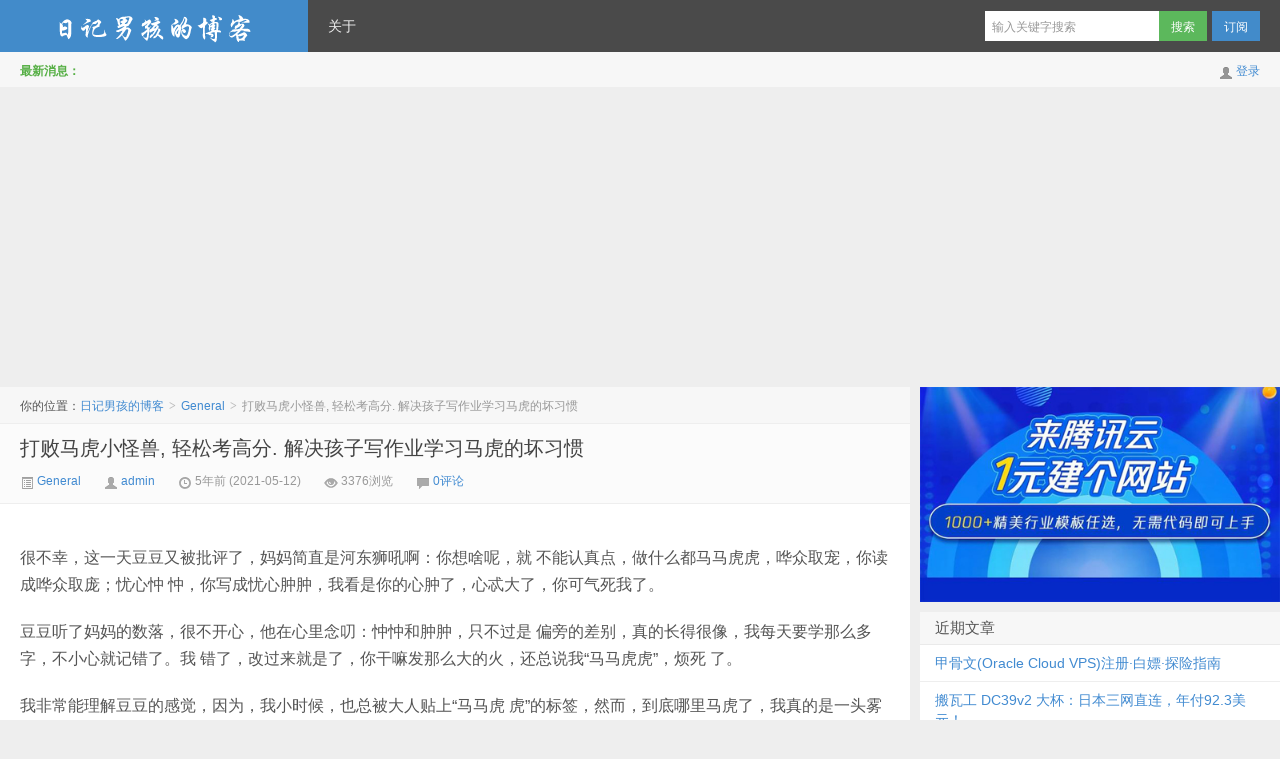

--- FILE ---
content_type: text/html; charset=UTF-8
request_url: https://www.xujiahua.com/8268.html
body_size: 11644
content:
<!DOCTYPE HTML>
<html>
<head>
<meta charset="UTF-8">
<meta http-equiv="X-UA-Compatible" content="IE=edge,IE=11,IE=10,IE=9,IE=8">
<meta name="viewport" content="width=device-width, initial-scale=1.0, user-scalable=0, minimum-scale=1.0, maximum-scale=1.0">
<title>打败马虎小怪兽, 轻松考高分. 解决孩子写作业学习马虎的坏习惯-日记男孩的博客</title>
<script>
window._deel = {
    name: '日记男孩的博客',
    url: 'https://www.xujiahua.com/wp-content/themes/d8-5.1',
    rss: '',
    ajaxpager: '',
    maillist: '',
    maillistCode: '',
    commenton: 1,
    roll: [0,0],
    tougaoContentmin: 200,
    tougaoContentmax: 5000,
    appkey: {
    	tqq: '801494063',
    	tsina: '1106777879',
    	t163: '',
    	tsohu: ''
    }
}
</script>

	  <meta name='robots' content='max-image-preview:large' />
	<style>img:is([sizes="auto" i], [sizes^="auto," i]) { contain-intrinsic-size: 3000px 1500px }</style>
	<link rel='stylesheet' id='style-css' href='https://www.xujiahua.com/wp-content/themes/d8-5.1/style.css?ver=5.1' type='text/css' media='all' />
<style id='classic-theme-styles-inline-css' type='text/css'>
/*! This file is auto-generated */
.wp-block-button__link{color:#fff;background-color:#32373c;border-radius:9999px;box-shadow:none;text-decoration:none;padding:calc(.667em + 2px) calc(1.333em + 2px);font-size:1.125em}.wp-block-file__button{background:#32373c;color:#fff;text-decoration:none}
</style>
<style id='global-styles-inline-css' type='text/css'>
:root{--wp--preset--aspect-ratio--square: 1;--wp--preset--aspect-ratio--4-3: 4/3;--wp--preset--aspect-ratio--3-4: 3/4;--wp--preset--aspect-ratio--3-2: 3/2;--wp--preset--aspect-ratio--2-3: 2/3;--wp--preset--aspect-ratio--16-9: 16/9;--wp--preset--aspect-ratio--9-16: 9/16;--wp--preset--color--black: #000000;--wp--preset--color--cyan-bluish-gray: #abb8c3;--wp--preset--color--white: #ffffff;--wp--preset--color--pale-pink: #f78da7;--wp--preset--color--vivid-red: #cf2e2e;--wp--preset--color--luminous-vivid-orange: #ff6900;--wp--preset--color--luminous-vivid-amber: #fcb900;--wp--preset--color--light-green-cyan: #7bdcb5;--wp--preset--color--vivid-green-cyan: #00d084;--wp--preset--color--pale-cyan-blue: #8ed1fc;--wp--preset--color--vivid-cyan-blue: #0693e3;--wp--preset--color--vivid-purple: #9b51e0;--wp--preset--gradient--vivid-cyan-blue-to-vivid-purple: linear-gradient(135deg,rgba(6,147,227,1) 0%,rgb(155,81,224) 100%);--wp--preset--gradient--light-green-cyan-to-vivid-green-cyan: linear-gradient(135deg,rgb(122,220,180) 0%,rgb(0,208,130) 100%);--wp--preset--gradient--luminous-vivid-amber-to-luminous-vivid-orange: linear-gradient(135deg,rgba(252,185,0,1) 0%,rgba(255,105,0,1) 100%);--wp--preset--gradient--luminous-vivid-orange-to-vivid-red: linear-gradient(135deg,rgba(255,105,0,1) 0%,rgb(207,46,46) 100%);--wp--preset--gradient--very-light-gray-to-cyan-bluish-gray: linear-gradient(135deg,rgb(238,238,238) 0%,rgb(169,184,195) 100%);--wp--preset--gradient--cool-to-warm-spectrum: linear-gradient(135deg,rgb(74,234,220) 0%,rgb(151,120,209) 20%,rgb(207,42,186) 40%,rgb(238,44,130) 60%,rgb(251,105,98) 80%,rgb(254,248,76) 100%);--wp--preset--gradient--blush-light-purple: linear-gradient(135deg,rgb(255,206,236) 0%,rgb(152,150,240) 100%);--wp--preset--gradient--blush-bordeaux: linear-gradient(135deg,rgb(254,205,165) 0%,rgb(254,45,45) 50%,rgb(107,0,62) 100%);--wp--preset--gradient--luminous-dusk: linear-gradient(135deg,rgb(255,203,112) 0%,rgb(199,81,192) 50%,rgb(65,88,208) 100%);--wp--preset--gradient--pale-ocean: linear-gradient(135deg,rgb(255,245,203) 0%,rgb(182,227,212) 50%,rgb(51,167,181) 100%);--wp--preset--gradient--electric-grass: linear-gradient(135deg,rgb(202,248,128) 0%,rgb(113,206,126) 100%);--wp--preset--gradient--midnight: linear-gradient(135deg,rgb(2,3,129) 0%,rgb(40,116,252) 100%);--wp--preset--font-size--small: 13px;--wp--preset--font-size--medium: 20px;--wp--preset--font-size--large: 36px;--wp--preset--font-size--x-large: 42px;--wp--preset--spacing--20: 0.44rem;--wp--preset--spacing--30: 0.67rem;--wp--preset--spacing--40: 1rem;--wp--preset--spacing--50: 1.5rem;--wp--preset--spacing--60: 2.25rem;--wp--preset--spacing--70: 3.38rem;--wp--preset--spacing--80: 5.06rem;--wp--preset--shadow--natural: 6px 6px 9px rgba(0, 0, 0, 0.2);--wp--preset--shadow--deep: 12px 12px 50px rgba(0, 0, 0, 0.4);--wp--preset--shadow--sharp: 6px 6px 0px rgba(0, 0, 0, 0.2);--wp--preset--shadow--outlined: 6px 6px 0px -3px rgba(255, 255, 255, 1), 6px 6px rgba(0, 0, 0, 1);--wp--preset--shadow--crisp: 6px 6px 0px rgba(0, 0, 0, 1);}:where(.is-layout-flex){gap: 0.5em;}:where(.is-layout-grid){gap: 0.5em;}body .is-layout-flex{display: flex;}.is-layout-flex{flex-wrap: wrap;align-items: center;}.is-layout-flex > :is(*, div){margin: 0;}body .is-layout-grid{display: grid;}.is-layout-grid > :is(*, div){margin: 0;}:where(.wp-block-columns.is-layout-flex){gap: 2em;}:where(.wp-block-columns.is-layout-grid){gap: 2em;}:where(.wp-block-post-template.is-layout-flex){gap: 1.25em;}:where(.wp-block-post-template.is-layout-grid){gap: 1.25em;}.has-black-color{color: var(--wp--preset--color--black) !important;}.has-cyan-bluish-gray-color{color: var(--wp--preset--color--cyan-bluish-gray) !important;}.has-white-color{color: var(--wp--preset--color--white) !important;}.has-pale-pink-color{color: var(--wp--preset--color--pale-pink) !important;}.has-vivid-red-color{color: var(--wp--preset--color--vivid-red) !important;}.has-luminous-vivid-orange-color{color: var(--wp--preset--color--luminous-vivid-orange) !important;}.has-luminous-vivid-amber-color{color: var(--wp--preset--color--luminous-vivid-amber) !important;}.has-light-green-cyan-color{color: var(--wp--preset--color--light-green-cyan) !important;}.has-vivid-green-cyan-color{color: var(--wp--preset--color--vivid-green-cyan) !important;}.has-pale-cyan-blue-color{color: var(--wp--preset--color--pale-cyan-blue) !important;}.has-vivid-cyan-blue-color{color: var(--wp--preset--color--vivid-cyan-blue) !important;}.has-vivid-purple-color{color: var(--wp--preset--color--vivid-purple) !important;}.has-black-background-color{background-color: var(--wp--preset--color--black) !important;}.has-cyan-bluish-gray-background-color{background-color: var(--wp--preset--color--cyan-bluish-gray) !important;}.has-white-background-color{background-color: var(--wp--preset--color--white) !important;}.has-pale-pink-background-color{background-color: var(--wp--preset--color--pale-pink) !important;}.has-vivid-red-background-color{background-color: var(--wp--preset--color--vivid-red) !important;}.has-luminous-vivid-orange-background-color{background-color: var(--wp--preset--color--luminous-vivid-orange) !important;}.has-luminous-vivid-amber-background-color{background-color: var(--wp--preset--color--luminous-vivid-amber) !important;}.has-light-green-cyan-background-color{background-color: var(--wp--preset--color--light-green-cyan) !important;}.has-vivid-green-cyan-background-color{background-color: var(--wp--preset--color--vivid-green-cyan) !important;}.has-pale-cyan-blue-background-color{background-color: var(--wp--preset--color--pale-cyan-blue) !important;}.has-vivid-cyan-blue-background-color{background-color: var(--wp--preset--color--vivid-cyan-blue) !important;}.has-vivid-purple-background-color{background-color: var(--wp--preset--color--vivid-purple) !important;}.has-black-border-color{border-color: var(--wp--preset--color--black) !important;}.has-cyan-bluish-gray-border-color{border-color: var(--wp--preset--color--cyan-bluish-gray) !important;}.has-white-border-color{border-color: var(--wp--preset--color--white) !important;}.has-pale-pink-border-color{border-color: var(--wp--preset--color--pale-pink) !important;}.has-vivid-red-border-color{border-color: var(--wp--preset--color--vivid-red) !important;}.has-luminous-vivid-orange-border-color{border-color: var(--wp--preset--color--luminous-vivid-orange) !important;}.has-luminous-vivid-amber-border-color{border-color: var(--wp--preset--color--luminous-vivid-amber) !important;}.has-light-green-cyan-border-color{border-color: var(--wp--preset--color--light-green-cyan) !important;}.has-vivid-green-cyan-border-color{border-color: var(--wp--preset--color--vivid-green-cyan) !important;}.has-pale-cyan-blue-border-color{border-color: var(--wp--preset--color--pale-cyan-blue) !important;}.has-vivid-cyan-blue-border-color{border-color: var(--wp--preset--color--vivid-cyan-blue) !important;}.has-vivid-purple-border-color{border-color: var(--wp--preset--color--vivid-purple) !important;}.has-vivid-cyan-blue-to-vivid-purple-gradient-background{background: var(--wp--preset--gradient--vivid-cyan-blue-to-vivid-purple) !important;}.has-light-green-cyan-to-vivid-green-cyan-gradient-background{background: var(--wp--preset--gradient--light-green-cyan-to-vivid-green-cyan) !important;}.has-luminous-vivid-amber-to-luminous-vivid-orange-gradient-background{background: var(--wp--preset--gradient--luminous-vivid-amber-to-luminous-vivid-orange) !important;}.has-luminous-vivid-orange-to-vivid-red-gradient-background{background: var(--wp--preset--gradient--luminous-vivid-orange-to-vivid-red) !important;}.has-very-light-gray-to-cyan-bluish-gray-gradient-background{background: var(--wp--preset--gradient--very-light-gray-to-cyan-bluish-gray) !important;}.has-cool-to-warm-spectrum-gradient-background{background: var(--wp--preset--gradient--cool-to-warm-spectrum) !important;}.has-blush-light-purple-gradient-background{background: var(--wp--preset--gradient--blush-light-purple) !important;}.has-blush-bordeaux-gradient-background{background: var(--wp--preset--gradient--blush-bordeaux) !important;}.has-luminous-dusk-gradient-background{background: var(--wp--preset--gradient--luminous-dusk) !important;}.has-pale-ocean-gradient-background{background: var(--wp--preset--gradient--pale-ocean) !important;}.has-electric-grass-gradient-background{background: var(--wp--preset--gradient--electric-grass) !important;}.has-midnight-gradient-background{background: var(--wp--preset--gradient--midnight) !important;}.has-small-font-size{font-size: var(--wp--preset--font-size--small) !important;}.has-medium-font-size{font-size: var(--wp--preset--font-size--medium) !important;}.has-large-font-size{font-size: var(--wp--preset--font-size--large) !important;}.has-x-large-font-size{font-size: var(--wp--preset--font-size--x-large) !important;}
:where(.wp-block-post-template.is-layout-flex){gap: 1.25em;}:where(.wp-block-post-template.is-layout-grid){gap: 1.25em;}
:where(.wp-block-columns.is-layout-flex){gap: 2em;}:where(.wp-block-columns.is-layout-grid){gap: 2em;}
:root :where(.wp-block-pullquote){font-size: 1.5em;line-height: 1.6;}
</style>
<link rel='stylesheet' id='payme-css' href='https://www.xujiahua.com/wp-content/plugins/payme/css/payme.css?ver=6.8.3' type='text/css' media='all' />
<link rel='stylesheet' id='wp-lightbox-2.min.css-css' href='https://www.xujiahua.com/wp-content/plugins/wp-lightbox-2/styles/lightbox.min.css?ver=1.3.4' type='text/css' media='all' />
<script type="text/javascript" src="https://www.xujiahua.com/wp-content/themes/d8-5.1/js/jquery.js?ver=5.1" id="jquery-js"></script>
<link rel="https://api.w.org/" href="https://www.xujiahua.com/wp-json/" /><link rel="alternate" title="JSON" type="application/json" href="https://www.xujiahua.com/wp-json/wp/v2/posts/8268" /><link rel="canonical" href="https://www.xujiahua.com/8268.html" />
<link rel='shortlink' href='https://www.xujiahua.com/?p=8268' />
<script type="text/javascript"> var ajaxurl = "https://www.xujiahua.com/wp-admin/admin-ajax.php";</script><meta name="keywords" content="好课分享, General">
<meta name="description" content="很不幸，这一天豆豆又被批评了，妈妈简直是河东狮吼啊：你想啥呢，就 不能认真点，做什么都马马虎虎，哗众取宠，你读成哗众取庞；忧心忡 忡，你写成忧心肿肿，我看是你的心肿了，心忒大了，你可气死我了。  豆豆听了妈妈的数落，很不开心，他在心里念叨：忡忡和肿肿，只不过是 偏旁的差别，真的长得很像，我每天要学那么多字，不小心就记错了。我 错了，改过来就是了，你干嘛发那么大的火，还总说我“马马虎虎”，烦死 了。  我非常能理解豆豆的感觉，因为，我小时">
<script async src="https://pagead2.googlesyndication.com/pagead/js/adsbygoogle.js?client=ca-pub-5111925777606275"
     crossorigin="anonymous"></script><style>.article-content{font-size: 16px;line-height:27px;}.article-content p{margin:20px 0;}@media (max-width:640px){.article-content{font-size:16px}}.navbar .logo{width:308px}@media (max-width: 979px){.navbar .logo{width:100%}}@media (max-width: 1024px){.sidebar{display:block}}</style><!--[if lt IE 9]><script src="https://www.xujiahua.com/wp-content/themes/d8-5.1/js/html5.js"></script><![endif]-->

</head>
<body class="wp-singular post-template-default single single-post postid-8268 single-format-standard wp-theme-d8-51">
<div class="navbar-wrap">
<div class="navbar">
		<div class="logo"><a href="https://www.xujiahua.com" title="日记男孩的博客-网站推广，网络推广，网络营销知识分享的博客！">日记男孩的博客</a></div>
		<ul class="nav">
			
<li class="page_item page-item-546"><a href="https://www.xujiahua.com/about">关于</a></li>

		</ul>
		<div class="menu pull-right">
			<form method="get" class="dropdown search-form" action="https://www.xujiahua.com/" >
				<input class="search-input" name="s" type="text" placeholder="输入关键字搜索" x-webkit-speech=""><input class="btn btn-success search-submit" type="submit" value="搜索">
				<ul class="dropdown-menu search-suggest"></ul>
			</form>
			<div class="btn-group pull-left">
				<button class="btn btn-primary" data-toggle="modal" data-target="#feed">订阅</button>
							</div>
		</div>
</div>
</div>
<header class="header">
	<div class="speedbar">
					<div class="pull-right">
				<i class="icon-user icon12"></i> <a href="https://www.xujiahua.com/wp-login.php">登录</a>			</div>
				<div class="toptip"><strong class="text-success">最新消息：</strong></div>
	</div>
</header>
<section class="container">
	<div class="content-wrap">
	<div class="content">
		<div class="breadcrumbs">你的位置：<a href="https://www.xujiahua.com">日记男孩的博客</a> <small>></small> <a href="https://www.xujiahua.com/category/general">General</a> <small>></small> <span class="muted">打败马虎小怪兽, 轻松考高分. 解决孩子写作业学习马虎的坏习惯</span></div>
				<header class="article-header">
			<h1 class="article-title"><a href="https://www.xujiahua.com/8268.html">打败马虎小怪兽, 轻松考高分. 解决孩子写作业学习马虎的坏习惯</a></h1>
			<div class="meta">
				<span class="muted"><a href="https://www.xujiahua.com/category/general"><i class="icon-list-alt icon12"></i> General</a></span>				<span class="muted"><i class="icon-user icon12"></i> <a href="https://www.xujiahua.com/author/admin">admin</a></span>
								<time class="muted"><i class="ico icon-time icon12"></i> 5年前 (2021-05-12)</time>
				<span class="muted"><i class="ico icon-eye-open icon12"></i> 3376浏览</span>
				<span class="muted"><i class="icon-comment icon12"></i> <a href="https://www.xujiahua.com/8268.html#respond">0评论</a></span>								
			</div>
		</header>

				
		<article class="article-content">
			<p>很不幸，这一天豆豆又被批评了，妈妈简直是河东狮吼啊：你想啥呢，就 不能认真点，做什么都马马虎虎，哗众取宠，你读成哗众取庞；忧心忡 忡，你写成忧心肿肿，我看是你的心肿了，心忒大了，你可气死我了。</p>
<p>豆豆听了妈妈的数落，很不开心，他在心里念叨：忡忡和肿肿，只不过是 偏旁的差别，真的长得很像，我每天要学那么多字，不小心就记错了。我 错了，改过来就是了，你干嘛发那么大的火，还总说我“马马虎虎”，烦死 了。</p>
<p>我非常能理解豆豆的感觉，因为，我小时候，也总被大人贴上“马马虎 虎”的标签，然而，到底哪里马虎了，我真的是一头雾水。那时候，我就 幻想，如果这世界上，有个马虎的信号灯该多好，我们写错了，读错了， 马上红灯闪烁，那我们就赶紧停下来找呗，毕竟，谁也不想马虎，谁也不 想错误百出。</p>
<p>可惜的是，现在互联网这么发达，有千奇百怪的app,却没有这样一款， 那就等你们长大了去发明吧。</p>
<p>那么，没有马虎信号灯，我们怎么快速地发现自己马虎了呢，最好是抢在 老师和父母之前发现，省的被他们批评。可是，这么高难度的任务，怎样 才能做到呢？</p>
<p>当然是要依靠我们灵敏的感觉啦。</p>
<p>咱们先把因为马虎带来的不开心放在一边，冷静地想一想，被父母老师指 出马虎的地方，你在写作业或者朗读的时候，有什么感觉？是否会觉得不 对劲儿。比如，读到“哗众取庞"，你心里会不会觉得有点别扭、心虚、不 确定，甚至读的声音都轻飘飘的。</p>
<p>要知道，每个小朋友的感觉系统都非常灵敏，非常聪明，当你有这种感 觉，其实，就是感觉系统给了你一个信号：小主人，你好像马虎了哦。只 不过，我们的感觉，没办法给我们来个红灯闪烁，再来个叮咚之类的声音 效果，所以，我们要重视这种微妙的感觉。</p>
<p>这里我还想问你们一句，与马虎相对应的认真，又是什么样的感觉呢？你 们能想起来吗？比如，你读的全对，写的全对，背诵得全对，或者考试得 100分，那种感觉是不是很棒？</p>
<p>不用老师和父母说，你就感觉自己都对了，心情也是轻松加愉快，有一种 妥妥的确定感。你们学的成语，有一个词就是形容这种感觉的，那就是胸 有成竹，或者成竹在胸。通俗地说，就是咱心里有谱，没问题，这个我全 都会，小菜一碟。</p>
<p>虽然感觉很微妙，但这两种感觉放在一起对比，差别还是挺明显的吧。马 虎的时候，会别扭、心虚、不确定，心里轻飘飘的。认真的时候，胸有成 竹，心情愉快，感觉轻松，知道自己是对的，有确定感。</p>
<p>如果你赶在老师和父母之前，接收到了马虎的信号，那么，要恭喜你，你 进入了一个自我修正错误的轨道。哇，豆豆要是找到这种感觉，一定会很 开心，终于可以躲开妈妈的河东狮吼啦。</p>
<p>那发现马虎的地方，就要改进哦，该怎么做呢？我来分享三个办法。</p>
<p><strong>第一个办法：定一个写字过关的标准。</strong></p>
<p>你看，父母和老师，经常叮嘱你们字迹要工整，这些话，听多了就麻木 了，或者厌烦了，那什么叫书写工整呢？每个人都不一样啊。我建议啊， 你先把从前的作业本找出来，建立一个自己的评分系统，写得最好看的、 顶好的字，算100分，写的超级潦草、无法忍受的字，算1分，其它的 字，根据美观程度来评分。那么，能评到80分的字，应该是很不错的。你 在写作业或者考试的时候，把字写到80分的标准就很棒啦，我相信，老师 父母肯定会满意，你自己看着也很舒坦。那你一定会很好奇，为什么不把 字写到100分的标准呢，那不是更好看吗？是的，那样很好看，但是，会 写得很慢，影响效率。你看，80分的标准，是一个折中的方案，这不就是 老师经常说的“又快又好”吗?</p>
<p><strong>第二个办法：做好订正，不放过任何一个错误。</strong></p>
<p>有一句话，我们特别不爱听，但父母有经常说，那就是“你咋又错了”。那 么，怎么才能少犯错呢？这个办法一点都不难，就是做好订正。我发现， 很多小孩怕订正，讨厌订正，能躲就躲，天哪，这是大错特错。为啥这么 说呢，订正就像你们玩的打怪游戏，怪物已经出现在你家门口，你要是放 过他，岂不便宜了它？</p>
<p>你要是放过了它，那可是放虎归山啊，在一个山势险峻、森林密布的地 方，再想找到它，多难呀。就比如“哗众取庞''吧，借着这个错误，趁机好 好比对一下，庞和宠的区别，两个字下面都是龙字，只是偏旁部首不一 样，宠是宝盖头，庞是广字旁，你看，多念叨几遍，不就记住啦，这个小 怪兽，就被你彻彻底底地消灭啦，而且，在你的头脑里，一辈子都没有复 活的机会。一边写作业，一边跟自己玩这个小游戏，也算别出心裁吧。<br />
如果有几个顽固的怪兽，还是分不清，很简单呀，找个便签纸，写上，让 它们上墙，天天看，天天打，就不信打不死。</p>
<p><strong>第三个办法：扫描不会的知识，定点清除。</strong></p>
<p>如果你的书写能达到80分，并且，通过订正，把错误的小怪兽全都打死, 那么，马虎这个标签，就快从你身上撕下来了，但还差那么一点点。<br />
差在哪里了呢？</p>
<p>就是新学的知识，还不太牢固，他们非常有可能，演变成新的小怪兽，为 了不让怪兽层出不穷，咱们就要把它们扼杀在摇篮里。我建议啊，每次学 完新知识，你在心里默默地回忆一遍，像雷达扫描一样，看有没有哪些地 方，又出现那种别扭、心虚、不确定、心里轻飘飘的感觉，一但你发现了 这种感觉，就说明，这个地方还没彻底学会，是盛产小怪兽的地方，那咱 们就直捣老巢，翻开书，找到那个地方，看几遍，念几遍，默默地记住， 根本不给小怪兽出现的机会。</p>
<p>假设你做到了上面三点，我可以打包票，不光父母和老师不再给你贴马虎的标签，而且，你一定会考高分，因为，偷走你分数的小怪兽，全都死光 光了。</p>
<p>&nbsp;</p>
<p>&nbsp;</p>
<p>该文章出自于：</p>
<p><a title="" href="http://gyo.cc/?type=productinfo&amp;id=2577" target="_blank" rel="noopener" data-original-title="">《32堂高效作业攻略》不吼不叫让孩子爱上学习</a></p>
<p>有兴趣系统完整的学习一整套亲子教育课程的，可以去上面的链接拍全套视频及文档教程。</p>
<p>&nbsp;</p>
<p>转载请注明：<a href="https://www.xujiahua.com">日记男孩的博客</a> &raquo; <a href="https://www.xujiahua.com/8268.html">打败马虎小怪兽, 轻松考高分. 解决孩子写作业学习马虎的坏习惯</a></p>		</article>

		
		<footer class="article-footer">
			
			<div class="article-tags">继续浏览有关 <a href="https://www.xujiahua.com/tag/%e5%a5%bd%e8%af%be%e5%88%86%e4%ba%ab" rel="tag">好课分享</a> 的文章</div>
		</footer>


		
		<nav class="article-nav">
			<span class="article-nav-prev">上一篇 <a href="https://www.xujiahua.com/8366.html" rel="prev">反脆弱的生意模式  什么叫反脆弱？反脆弱创业思维模型</a></span>
			<span class="article-nav-next"><a href="https://www.xujiahua.com/8269.html" rel="next">陪孩子写作业 父母总发脾气？ 父母的解药，藏在孩子你的口袋里</a> 下一篇</span>
		</nav>

		<div class="relates">
			<h3>与本文相关的文章</h3>
			<ul>
<li>暂无相关文章！</li></ul>		</div>
	

		
		<div id="respond" class="no_webshot">
		<form action="https://www.xujiahua.com/wp-comments-post.php" method="post" id="commentform">
		
		<div class="comt-title">
			<div class="comt-avatar pull-left">
							</div>
			<div class="comt-author pull-left">
			发表我的评论			</div>
			<a id="cancel-comment-reply-link" class="pull-right" href="javascript:;">取消评论</a>
		</div>
		
		<div class="comt">
			<div class="comt-box">
				<textarea placeholder="写点什么..." class="input-block-level comt-area" name="comment" id="comment" cols="100%" rows="3" tabindex="1" onkeydown="if(event.ctrlKey&amp;&amp;event.keyCode==13){document.getElementById('submit').click();return false};"></textarea>
				<div class="comt-ctrl">
					<button class="btn btn-primary pull-right" type="submit" name="submit" id="submit" tabindex="5"><i class="icon-ok-circle icon-white icon12"></i> 提交评论</button>
					<div class="comt-tips pull-right"><input type='hidden' name='comment_post_ID' value='8268' id='comment_post_ID' />
<input type='hidden' name='comment_parent' id='comment_parent' value='0' />
<p style="display: none;"><input type="hidden" id="akismet_comment_nonce" name="akismet_comment_nonce" value="dbe6d95b66" /></p><p style="display: none !important;" class="akismet-fields-container" data-prefix="ak_"><label>&#916;<textarea name="ak_hp_textarea" cols="45" rows="8" maxlength="100"></textarea></label><input type="hidden" id="ak_js_1" name="ak_js" value="25"/><script>document.getElementById( "ak_js_1" ).setAttribute( "value", ( new Date() ).getTime() );</script></p></div>
					<span data-type="comment-insert-smilie" class="muted comt-smilie"><i class="icon-thumbs-up icon12"></i> 表情</span>
					<span class="muted comt-mailme"><label for="comment_mail_notify" class="checkbox inline" style="padding-top:0"><input type="checkbox" name="comment_mail_notify" id="comment_mail_notify" value="comment_mail_notify" checked="checked"/>有人回复时邮件通知我</label></span>
				</div>
			</div>

												<div class="comt-comterinfo" id="comment-author-info" >
						<h4>Hi，您需要填写昵称和邮箱！</h4>
						<ul>
							<li class="form-inline"><label class="hide" for="author">昵称</label><input class="ipt" type="text" name="author" id="author" value="" tabindex="2" placeholder="昵称"><span class="help-inline">昵称 (必填)</span></li>
							<li class="form-inline"><label class="hide" for="email">邮箱</label><input class="ipt" type="text" name="email" id="email" value="" tabindex="3" placeholder="邮箱"><span class="help-inline">邮箱 (必填)</span></li>
							<li class="form-inline"><label class="hide" for="url">网址</label><input class="ipt" type="text" name="url" id="url" value="" tabindex="4" placeholder="网址"><span class="help-inline">网址</span></li>
						</ul>
					</div>
									</div>

		
	</form>
	</div>

		
	</div>
</div>
<aside class="sidebar">	
<div class="widget widget_text">			<div class="textwidget"><a href="https://www.xujiahua.com/tencentcloud" target="_blank"><img src="http://www.xujiahua.com/banner/tecent1yuan.jpg"></a></div>
		</div>
		<div class="widget widget_recent_entries">
		<h3 class="widget_tit">近期文章</h3>
		<ul>
											<li>
					<a href="https://www.xujiahua.com/10892.html">甲骨文(Oracle Cloud VPS)注册·白嫖·探险指南</a>
									</li>
											<li>
					<a href="https://www.xujiahua.com/10882.html">搬瓦工 DC39v2 大杯：日本三网直连，年付92.3美元！</a>
									</li>
											<li>
					<a href="https://www.xujiahua.com/10874.html">宝塔 VPS MySQL服务启动失败排查指南</a>
									</li>
											<li>
					<a href="https://www.xujiahua.com/10876.html">Dynadot推出COM域名57闪购活动</a>
									</li>
											<li>
					<a href="https://www.xujiahua.com/10878.html">DMIT 美西顶级优化 VPS 补货上架，三网CN2GIA，年付仅90美元！</a>
									</li>
											<li>
					<a href="https://www.xujiahua.com/10869.html">DMIT 美西顶级优化 VPS 补货上架，三网CN2GIA，年付仅90美元！</a>
									</li>
					</ul>

		</div><div class="widget widget_categories"><h3 class="widget_tit">分类</h3>
			<ul>
					<li class="cat-item cat-item-98"><a href="https://www.xujiahua.com/category/chatgpt">ChatGPT</a>
</li>
	<li class="cat-item cat-item-13"><a href="https://www.xujiahua.com/category/excel">Excel</a>
</li>
	<li class="cat-item cat-item-3"><a href="https://www.xujiahua.com/category/general">General</a>
</li>
	<li class="cat-item cat-item-10"><a href="https://www.xujiahua.com/category/photoshop">PhotoShop</a>
</li>
	<li class="cat-item cat-item-89"><a href="https://www.xujiahua.com/category/vps">VPS服务器推荐</a>
</li>
	<li class="cat-item cat-item-95"><a href="https://www.xujiahua.com/category/vps-tutorial">VPS相关教程</a>
</li>
	<li class="cat-item cat-item-94"><a href="https://www.xujiahua.com/category/wise">Wise收款</a>
</li>
	<li class="cat-item cat-item-83"><a href="https://www.xujiahua.com/category/affiliate-network">国外广告联盟</a>
</li>
	<li class="cat-item cat-item-75"><a href="https://www.xujiahua.com/category/domain">域名</a>
</li>
	<li class="cat-item cat-item-100"><a href="https://www.xujiahua.com/category/sim">海外电话卡</a>
</li>
	<li class="cat-item cat-item-99"><a href="https://www.xujiahua.com/category/bank">海外银行卡 海外收款</a>
</li>
	<li class="cat-item cat-item-96"><a href="https://www.xujiahua.com/category/pc-setting">电脑设置</a>
</li>
	<li class="cat-item cat-item-5"><a href="https://www.xujiahua.com/category/experience-sharing">经验分享</a>
</li>
	<li class="cat-item cat-item-6"><a href="https://www.xujiahua.com/category/website-tips">网站技巧</a>
</li>
	<li class="cat-item cat-item-8"><a href="https://www.xujiahua.com/category/online-sharing">网络分享</a>
</li>
	<li class="cat-item cat-item-53"><a href="https://www.xujiahua.com/category/web-promotion">网络推广方法</a>
</li>
	<li class="cat-item cat-item-9"><a href="https://www.xujiahua.com/category/english-learning">英语学习交流</a>
</li>
	<li class="cat-item cat-item-103"><a href="https://www.xujiahua.com/category/%e8%99%9a%e6%8b%9f%e5%8d%a1">虚拟卡</a>
</li>
	<li class="cat-item cat-item-101"><a href="https://www.xujiahua.com/category/online-ecommerce">跨境资讯</a>
</li>
			</ul>

			</div><div class="widget widget_block widget_text">
<p><ins class="adsbygoogle" style="display:block" data-ad-client="ca-pub-5111925777606275" data-ad-slot="7213819652" data-ad-format="auto" data-full-width-responsive="true"></ins></p>
</div></aside></section>
<footer class="footer">
    <div class="footer-inner">
        <div class="copyright pull-left">
            版权所有，保留一切权利！ &copy; 2026 <a href="https://www.xujiahua.com">日记男孩的博客</a>　     
			备案号：    <a href="https://beian.miit.gov.cn/">粤ICP备2024307707号-1</a>       
           &nbsp&nbsp&nbsp&nbsp&nbsp   <a href="https://www.gyo.cc">虚拟商品自动发货</a>

		
		</div>
        <div class="trackcode pull-right">
            <script>
var _hmt = _hmt || [];
(function() {
  var hm = document.createElement("script");
  hm.src = "https://hm.baidu.com/hm.js?5c6d8400f44d3fa93c9e09283fe85569";
  var s = document.getElementsByTagName("script")[0]; 
  s.parentNode.insertBefore(hm, s);
})();
</script>
        </div>
    </div>
</footer>
<script type="speculationrules">
{"prefetch":[{"source":"document","where":{"and":[{"href_matches":"\/*"},{"not":{"href_matches":["\/wp-*.php","\/wp-admin\/*","\/wp-content\/uploads\/*","\/wp-content\/*","\/wp-content\/plugins\/*","\/wp-content\/themes\/d8-5.1\/*","\/*\\?(.+)"]}},{"not":{"selector_matches":"a[rel~=\"nofollow\"]"}},{"not":{"selector_matches":".no-prefetch, .no-prefetch a"}}]},"eagerness":"conservative"}]}
</script>
<script type="text/javascript" id="wp-jquery-lightbox-js-extra">
/* <![CDATA[ */
var JQLBSettings = {"fitToScreen":"1","resizeSpeed":"400","displayDownloadLink":"0","navbarOnTop":"1","loopImages":"","resizeCenter":"","marginSize":"1","linkTarget":"_blank","help":"","prevLinkTitle":"previous image","nextLinkTitle":"next image","prevLinkText":"\u00ab Previous","nextLinkText":"Next \u00bb","closeTitle":"close image gallery","image":"Image ","of":" of ","download":"Download","jqlb_overlay_opacity":"90","jqlb_overlay_color":"#000000","jqlb_overlay_close":"1","jqlb_border_width":"10","jqlb_border_color":"#ffffff","jqlb_border_radius":"0","jqlb_image_info_background_transparency":"100","jqlb_image_info_bg_color":"#ffffff","jqlb_image_info_text_color":"#000000","jqlb_image_info_text_fontsize":"10","jqlb_show_text_for_image":"1","jqlb_next_image_title":"next image","jqlb_previous_image_title":"previous image","jqlb_next_button_image":"https:\/\/www.xujiahua.com\/wp-content\/plugins\/wp-lightbox-2\/styles\/images\/next.gif","jqlb_previous_button_image":"https:\/\/www.xujiahua.com\/wp-content\/plugins\/wp-lightbox-2\/styles\/images\/prev.gif","jqlb_maximum_width":"","jqlb_maximum_height":"","jqlb_show_close_button":"1","jqlb_close_image_title":"close image gallery","jqlb_close_image_max_heght":"22","jqlb_image_for_close_lightbox":"https:\/\/www.xujiahua.com\/wp-content\/plugins\/wp-lightbox-2\/styles\/images\/closelabel.gif","jqlb_keyboard_navigation":"1","jqlb_popup_size_fix":"0"};
/* ]]> */
</script>
<script type="text/javascript" src="https://www.xujiahua.com/wp-content/plugins/wp-lightbox-2/js/dist/wp-lightbox-2.min.js?ver=1.3.4.1" id="wp-jquery-lightbox-js"></script>
<script defer type="text/javascript" src="https://www.xujiahua.com/wp-content/plugins/akismet/_inc/akismet-frontend.js?ver=1752957159" id="akismet-frontend-js"></script>

</body>
</html>

--- FILE ---
content_type: text/html; charset=utf-8
request_url: https://www.google.com/recaptcha/api2/aframe
body_size: 268
content:
<!DOCTYPE HTML><html><head><meta http-equiv="content-type" content="text/html; charset=UTF-8"></head><body><script nonce="WyA479WQ84TsnFlwYXh41Q">/** Anti-fraud and anti-abuse applications only. See google.com/recaptcha */ try{var clients={'sodar':'https://pagead2.googlesyndication.com/pagead/sodar?'};window.addEventListener("message",function(a){try{if(a.source===window.parent){var b=JSON.parse(a.data);var c=clients[b['id']];if(c){var d=document.createElement('img');d.src=c+b['params']+'&rc='+(localStorage.getItem("rc::a")?sessionStorage.getItem("rc::b"):"");window.document.body.appendChild(d);sessionStorage.setItem("rc::e",parseInt(sessionStorage.getItem("rc::e")||0)+1);localStorage.setItem("rc::h",'1768674775173');}}}catch(b){}});window.parent.postMessage("_grecaptcha_ready", "*");}catch(b){}</script></body></html>

--- FILE ---
content_type: text/css
request_url: https://www.xujiahua.com/wp-content/plugins/payme/css/payme.css?ver=6.8.3
body_size: 1843
content:
.payme {
    padding: 20px;
    border: 1px dashed #ffc107;
    background: #fffdf8;
    margin-bottom: 10px;
    margin-top: 10px;
    font-size: 16px !important;
}

.payme-center {
    text-align: center;
    border-radius: 5px;
}

.payme-box .payme-mask {
    bottom: 120px;
    display: block;
    height: 120px;
    position: relative;
    width: 100%;
    background: linear-gradient(to bottom, rgba(255, 255, 255, 0) 30%, #fff 80%) repeat-x;
    margin-bottom: -120px;
    pointer-events: none;
}

.payme-box .payme-lock {
    border-top: 1px solid #ddd;
    position: relative;
}

.payme-box .icon-lock-m {
    background: #fff url(../images/lock.png) center 0 no-repeat;
    display: block;
    height: 24px;
    left: 50%;
    margin-left: -25px;
    position: absolute;
    top: -12px;
    width: 50px;
}

.payme-reset {
    border: 0;
    background: #fff;
}

.payme-box .payme-highlight {
    margin: 20px 0 0 0;
}

.payme-toggle {
    padding: 20px 0;
}

.payme a.btn-link {
    background-color: #1890ff;
    color: #fff;
}

.payme a.btn-link:hover {
    background-color: #096dd9;
    border-color: #096dd9;
    color: #fff;
}

.payme .btn {
    display: inline-block;
    border: 1px solid #1890ff;
    padding: 4px 10px;
    border-radius: 4px;
    text-align: center;
    margin: 30px 0;
    line-height: 32px;
}

.payme a, .payme-box a {
    text-decoration: none !important;
    box-shadow: unset !important;
    outline: none;
}

/*v 1.2.0*/
.wp-payme-modal-box {
    position: fixed;
    left: 0;
    right: 0;
    top: 0;
    bottom: 0;
    z-index: 10;
    background: rgba(0, 0, 0, 0.6)
}

.wp-payme-modal-box .wp-payme-modal {
    position: absolute;
    width: 400px;
    height: 404px;
    background: #fff;
    border-radius: 3px;
    top: 50%;
    left: 50%;
    margin-left: -202px;
    margin-top: -200px;
    z-index: 1;
    padding: 60px 50px 40px;
    -webkit-box-sizing: border-box;
    box-sizing: border-box
}

.wp-payme-modal-box .wp-payme-modal .title {
    font-size: 28px;
    color: #2A2A2A;
    font-weight: bold
}

.wp-payme-modal-box .wp-payme-modal .content {
    margin-top: 29px;
    font-size: 18px;
    color: #2A2A2A;
    height: 166px;
    overflow-y: auto
}

.wp-payme-modal-box .wp-payme-modal .options-btns {
    margin-top: 35px
}

.wp-payme-modal-box .wp-payme-modal .options-btns a {
    width: 50%;
    color: #fff;
    font-weight: bold
}

.wp-payme-custom-modal-box {
    position: fixed;
    top: 0;
    left: 0;
    right: 0;
    bottom: 0;
    z-index: 9999;
    background: rgba(0, 0, 0, 0.6)
}

.wp-payme-custom-modal-box .wp-payme-modal {
    max-width: 350px;
    width: 100%;
    position: absolute;
    top: 50%;
    left: 50%;
    -webkit-transform: translate(-50%, -50%);
    -ms-transform: translate(-50%, -50%);
    transform: translate(-50%, -50%);
    height: auto;
    background: #fff;
    border-radius: 3px;
    display: block !important
}

.wp-payme-custom-modal-box .wp-payme-modal .close-modal {
    cursor: pointer;
    position: absolute;
    top: 1px;
    right: 8px;
    color: #000;
    font-size: 42px;
    line-height: 1
}

.wp-payme-custom-modal-box .wp-payme-modal .close-modal .modia {
    font-size: 14px
}

.wp-payme-custom-modal-box .wp-payme-modal .erphp-wp-payme-qrcode {
    padding-top: 20px
}

.wp-payme-custom-modal-box .wp-payme-modal .erphp-wp-payme-qrcode .tab {
    padding: 0px 30px;
    text-align: center;
    display: block !important
}

.wp-payme-custom-modal-box .wp-payme-modal .erphp-wp-payme-qrcode .tab a {
    font-size: 16px;
    color: #838383;
    font-weight: bold;
    text-decoration: none;
    margin: 0 3px;
}

.wp-payme-custom-modal-box .wp-payme-modal .erphp-wp-payme-qrcode .tab a.active {
    color: #2A2A2A;
    font-size: 24px
}

.wp-payme-custom-modal-box .wp-payme-modal .erphp-wp-payme-qrcode .tab a.wp-payme-weixin.active {
    color: #21ab36;
}

.wp-payme-custom-modal-box .wp-payme-modal .erphp-wp-payme-qrcode .tab a.wp-payme-alipay.active {
    color: #00a3ee;
}

.wp-payme-custom-modal-box .wp-payme-modal .erphp-wp-payme-qrcode .tab a .price {
    color: #ff5f33
}

.wp-payme-custom-modal-box .wp-payme-modal .erphp-wp-payme-qrcode .tab-list {
    margin-top: 180px;
    background: #6495ed;
    height: 170px;
    border-radius: 0 0 3px 3px;
    display: block !important
}

.wp-payme-custom-modal-box .wp-payme-modal .erphp-wp-payme-qrcode .tab-list .item {
    text-align: center;
    position: relative;
    top: -166px
}

.wp-payme-custom-modal-box .wp-payme-modal .erphp-wp-payme-qrcode .tab-list .item .wp-payme-title {
    margin-bottom: 10px;
    font-size: 15px;
}

.wp-payme-custom-modal-box .wp-payme-modal .erphp-wp-payme-qrcode .tab-list .item .wp-payme-title .price {
    color: #ff5f33
}

.wp-payme-custom-modal-box .wp-payme-modal .erphp-wp-payme-qrcode .tab-list .item .qr-code {
    width: 225px;
    height: 225px;
    -webkit-box-sizing: border-box;
    box-sizing: border-box;
    border-radius: 3px;
    margin: 0 auto;
    background: #fff;
    display: block !important
}

.wp-payme-custom-modal-box .wp-payme-modal .erphp-wp-payme-qrcode .tab-list .item .qr-code img {
    width: 100%;
    height: auto
}

.wp-payme-custom-modal-box .wp-payme-modal .erphp-wp-payme-qrcode .tab-list .item .account {
    margin-top: 40px !important;
    margin-bottom: 0 !important;
    color: #ffffff;
    font-size: 14px
}

.wp-payme-custom-modal-box .wp-payme-modal .erphp-wp-payme-qrcode .tab-list .item .desc {
    margin-top: 4px;
    font-size: 14px;
    color: #ffffff;
    font-family: tahoma, arial, sans-serif
}

.wp-payme-custom-modal-box .wp-payme-modal .erphp-wp-payme-qrcode .tab-list .item .desc span {
    color: #fdd835;
}

.wp-payme-custom-modal-box .wp-payme-modal .erphp-wp-payme-qrcode .tab-list .item .wap {
    display: none;
    margin-top: 10px;
}

.wp-payme-custom-modal-box .wp-payme-modal .erphp-wp-payme-qrcode .tab-list .item .wap a {
    background: #00a3ee;
    color: #fff;
    text-decoration: none;
    padding: 8px 25px;
    display: inline-block;
    border-radius: 3px;
    border: 1px solid #fff;
}

@media (max-width: 768px) {
    .wp-payme-modal-box .wp-payme-modal {
        width: 320px;
        margin-left: -160px
    }

    .wp-payme-custom-modal-box .wp-payme-modal {
        width: 90%
    }

    .wp-payme-toast {
        padding: 10px 20px
    }

    .wp-payme-toast .icon .modia {
        font-size: 28px
    }

    .wp-payme-toast .text {
        font-size: 16px;
        font-weight: bold;
        white-space: nowrap
    }

    .wp-payme-custom-modal-box .wp-payme-modal .erphp-wp-payme-qrcode .tab-list {
        height: 190px;
    }

    .wp-payme-custom-modal-box .wp-payme-modal .erphp-wp-payme-qrcode .tab-list .item .account {
        margin-top: 20px !important;
    }

    .wp-payme-custom-modal-box .wp-payme-modal .erphp-wp-payme-qrcode .tab-list .item .wap {
        display: block;
    }
}

.erphp-wp-payme {
    background-color: #fff;
    border: 2px dashed #ff5f33;
    color: #333;
    font-size: 14px;
    line-height: inherit;
    padding: 14px 10px;
    display: flex;
    flex-direction: column;
    align-items: center;
    justify-content: center;
}

.erphp-wp-payme-success {
    border: 2px dashed #54c468
}

.erphp-wp-payme b {
    color: #ff5f33
}

.erphp-wp-payme-qrcode .payment {
    margin-bottom: 10px
}

.erphp-wp-payme-qrcode .payment img {
    max-width: 160px;
    height: auto;
    display: inline-block
}

.wp-payme-spantag {
    font-size: 16px;
    color: #777;
    padding-top: 14px;
}

.wp-payme-atag {
    display: block;
    padding: 10px 20px;
    color: #fff !important;
    background: #1890ff;
    background-color: #1890ff;
    font-size: 16px !important;
    margin: 24px 0;
    text-decoration: none !important;
    text-decoration: none !important;
    box-shadow: unset !important;
    outline: none;
    border-radius: 3px;
    font-weight: bold;
}

/* loading */
.payme-loading {
    position: fixed;
    left: 0;
    right: 0;
    top: 0;
    bottom: 0;
    z-index: 10;
    background: rgba(0, 0, 0, 0.6);
    display: none;
}

.payme-loading .payme-loading-modal {
    max-width: 300px;
    width: 100%;
    position: absolute;
    top: 50%;
    left: 50%;
    -webkit-transform: translate(-50%, -50%);
    -ms-transform: translate(-50%, -50%);
    transform: translate(-50%, -50%);
    height: auto;
    background: #fff;
    border-radius: 3px;
    display: block !important
}

.payme-loading .payme-loading-modal .payme-loading-img {
    width: 160px;
    height: 80px;
    -webkit-box-sizing: border-box;
    box-sizing: border-box;
    border-radius: 3px;
    margin: 0 auto;
    background: #fff;
    display: block !important
}

.payme-loading .payme-loading-modal .payme-loading-img img {
    width: 40px;
    height: 40px;
    margin-top: 20px;
    margin-left: 60px;
}

.payme-loading .payme-loading-modal .payme-loading-text {
    margin-bottom: 20px;
    text-align: center;
}
